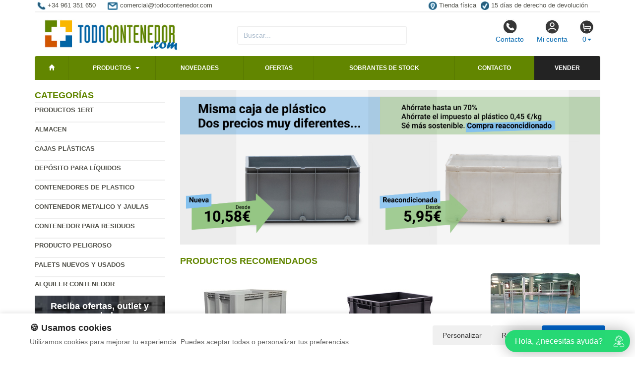

--- FILE ---
content_type: text/html; charset=UTF-8
request_url: https://www.todocontenedor.com/productos/caja-plastica-norma-europa-cerrada-30-x-40-x-165-cm.html
body_size: 9238
content:
<!DOCTYPE html>
<html lang="es">
<head>
    <title>- Caja y contenedor de</title>
    <meta name="keywords" content=", cubos basura, jaulas metalicas, plastico, residuos, cubo, bidones, cajas , ofertas, descuentos, venta, sobrantes stock">
    <meta name="description" content=" - Contenedores y cajas baratos, jaulas, cubetos, maritimo, palets  usados y nuevos, fabricados en plástico y metal.">
    <meta charset="utf-8">
    <meta http-equiv="X-UA-Compatible" content="IE=edge">
    <meta name="viewport" content="width=device-width, initial-scale=1">
        <!-- Google Tag Manager -->
<script>(function(w,d,s,l,i){w[l]=w[l]||[];w[l].push({'gtm.start':
new Date().getTime(),event:'gtm.js'});var f=d.getElementsByTagName(s)[0],
j=d.createElement(s),dl=l!='dataLayer'?'&l='+l:'';j.async=true;j.src=
'https://www.googletagmanager.com/gtm.js?id='+i+dl;f.parentNode.insertBefore(j,f);
})(window,document,'script','dataLayer','GTM-TK738FMP');</script>
<!-- End Google Tag Manager -->

<script>
  const dfLayerOptions = {
    installationId: '6f8d83b7-4f52-4462-a4b6-f430a5e7e106',
    zone: 'eu1'
  };

  (function (l, a, y, e, r, s) {
    r = l.createElement(a); r.onload = e; r.async = 1; r.src = y;
    s = l.getElementsByTagName(a)[0]; s.parentNode.insertBefore(r, s);
  })(document, 'script', 'https://cdn.doofinder.com/livelayer/1/js/loader.min.js', function () {
    doofinderLoader.load(dfLayerOptions);
  });
</script>
        <meta name="google-site-verification" content="-rMg987BUJpzJUuA7oqUuyeyRx2Ah0RwYkNJku79wA8" />
    <link rel="shortcut icon" href="/favicon.png" type="image/x-icon">
    <link rel="icon" href="/favicon.png" type="image/x-icon">
    <link href="/css/bootstrap.css" rel="stylesheet">
    <script src="//icommers.s3.eu-south-2.amazonaws.com/js/jquery2.1.3/jquery.js" type="text/javascript"></script>
</head>
<body>
<div class="container">

    
            <ul class="topvar">
    <li>
        <a href="/contacto.html">
            <img src="/images/telefono.png" alt="+34 961 351 650">
            <span>+34 961 351 650</span>
        </a>
    </li>
    <li>
        <a href="mailto:comercial@todocontenedor.com">
            <img src="/images/sobre.png" alt="Email comercial@todocontenedor.com">
            <span>comercial@todocontenedor.com</span>
        </a>
    </li>
    <li class="break"></li>
    <li>
        <a href="https://goo.gl/maps/pcvwoVMpHJJs6xTSA" target="_blank">
            <img src="/images/locator.png" alt="Tienda física">
            <span>Tienda física</span>
        </a>
    </li>
    <li>
        <a href="/cambios-y-devoluciones.html">
            <img src="/images/check.png" alt="15 días de derecho de devolución">
            <span>15 días de derecho de devolución</span>
        </a>
    </li>
</ul>
    
            <div class="row">

	<div class="col-md-4">
		<a href="/" title="todocontenedor.com">
			<img src="/images/logo.png" alt="todocontenedor.com" class="img-logo" />
			<img src="/images/logo-sm.png" alt="todocontenedor.com" class="img-logo-sm" />
		</a>
	</div>

	<div class="col-md-4">
		<div class="seatch-box">
			<input type="text" name="str" class="form-control" placeholder="Buscar...">
            <script src="https://eu1-config.doofinder.com/2.x/6dc2d2bb-828d-44f0-b771-884625546412.js" async></script>
		</div>
	</div>
	<div class="col-md-4">
		<ul class="color-buttons">
			<li><a href="/contacto.html"><img src="/images/color-phone.png">Contacto</a></li>
			<li><a href="/mi_cuenta.html"><img src="/images/color-user.png">Mi cuenta</a></li>
			<li>
				<a href="#" data-toggle="dropdown" aria-expanded="false" class="dropdown-toggle">
					<img src="/images/color-cart.png">
					<span class="productos_en_pedido">0</span><span class="caret"></span>
				</a>
				<div class="dropdown-menu text-center cesta" role="menu">
					Usted tiene <span class="productos_en_pedido">0</span>
					<span class="txtp"></span> en su cesta de compras<br><br>
					<a href="/pedido.html" class="btn btn-default">Ver pedido</a>
				</div>
			</li>
		</ul>
	</div>
</div>
<script defer src="https://widget.tochat.be/bundle.js?key=9591ebae-9027-410d-8b02-7be2aa66eef6"></script>
<div id="fb-root"></div>

<div class="wsmenucontainer clearfix">
  <div id="overlapblackbg"></div>
  <div class="wsmobileheader clearfix">
    <a id="wsnavtoggle" class="animated-arrow"><span></span></a>
  </div>
  <div class="header">
    <nav class="wsmenu pm_buttoncolor green-grdt clearfix">
      <ul class="mobile-sub wsmenu-list">
        <li><a href="/"><span class="glyphicon glyphicon-home"></span></a></li>
        <li>
          <a href="#">Productos <span class="arrow"></span></a>
          <ul class="wsmenu-submenu">
                                    <li>
              <a href="/productos/productos-1ert.html">Productos 1ERT</a>
              
            </li>
                                                <li>
              <a href="/productos/almacen.html">Almacen</a>
              <ul class="wsmenu-submenu-sub"><li><a href="/productos/escaleras-y-andamios.html" >Escaleras y andamios</a></li><li><a href="/productos/estanterias-en-kit.html" >Estanterias en kit</a></li><li><a href="/productos/taquillas-y-bancos.html" >Taquillas y bancos </a></li><li><a href="/productos/carretillas-manuales.html" >Carretillas manuales</a></li><li><a href="/productos/apiladores-y-traspaletas.html" >Apiladores y traspaletas</a></li><li><a href="/productos/carrertillas-sube-escaleras-electricas.html" >Carrertillas sube escaleras eléctricas </a></li></ul>
            </li>
                                                <li>
              <a href="/productos/cajas-plasticas.html">Cajas plásticas</a>
              <ul class="wsmenu-submenu-sub"><li><a href="/productos/cajas-de-plastico-usadas.html" >Cajas de plástico Usadas</a></li><li><a href="/productos/cajas-plegables.html" >Cajas Plegables</a></li><li><a href="/productos/cajas-tellus.html" >Cajas Tellus</a></li><li><a href="/productos/cajas-integra.html" >Cajas Integra</a></li><li><a href="/productos/cajas-euro.html" >Cajas Euro</a></li><li><a href="/productos/cajas-agricolas.html" >Cajas agricolas</a></li><li><a href="/productos/cajas-para-pesca.html" >Cajas para pesca</a></li><li><a href="/productos/cajas-para-alimentacion.html" >Cajas para alimentación</a></li><li><a href="/productos/cajas-para-piezas.html" >Cajas para piezas</a></li><li><a href="/productos/cajas-para-industria.html" >Cajas para industria</a></li><li><a href="/productos/carros-para-cajas.html" >Carros para cajas</a></li><li><a href="/productos/cajas-almacenaje.html" >Cajas Almacenaje</a></li><li><a href="/productos/sobrantes-de-stock-cajas.html" >Sobrantes de stock cajas</a></li></ul>
            </li>
                                                <li>
              <a href="/productos/deposito-para-liquidos.html">Depósito para líquidos</a>
              <ul class="wsmenu-submenu-sub"><li><a href="/productos/depositos-para-agua-lluvia.html" >Depósitos para agua lluvia</a></li><li><a href="/productos/contenedor-plegable-para-granel-ibc.html" >Contenedor plegable para granel IBC</a></li><li><a href="/productos/depositos-600-y-1000-litros.html" >Depositos 600 y 1000 Litros</a></li><li><a href="/productos/bombonas.html" >Bidones</a></li><li><a href="/productos/peligroso.html" >Peligroso</a></li><li><a href="/productos/no-peligroso.html" >No peligroso</a></li><li><a href="/productos/fosa-septica.html" >Fosa septica</a></li><li><a href="/productos/accesorio-para-barriles.html" >Accesorio para barriles</a></li></ul>
            </li>
                                                <li>
              <a href="/productos/contenedores-de-plastico.html">Contenedores de plastico</a>
              <ul class="wsmenu-submenu-sub"><li><a href="/productos/contenedor-big-box.html" >Contenedor Big box</a></li><li><a href="/productos/contenedor-plegables.html" >Contenedor plegables</a></li><li><a href="/productos/contenedor-isotermico.html" >Contenedor isotermico</a></li><li><a href="/productos/contenedor-usado.html" >Contenedor usado</a></li><li><a href="/productos/sobrantes-de-stock-contenedor.html" >Sobrantes de stock contenedor</a></li></ul>
            </li>
                                                <li>
              <a href="/productos/contenedor-metalico-y-jaulas.html">Contenedor metalico y jaulas</a>
              <ul class="wsmenu-submenu-sub"><li><a href="/productos/porta-big-bag.html" >Porta big bag</a></li><li><a href="/productos/contenedores-con-ruedas.html" >Contenedores con ruedas</a></li><li><a href="/productos/sector-construccion.html" >Sector construccion</a></li><li><a href="/productos/carro-para-industria.html" >Carro para industria</a></li><li><a href="/productos/cestas-chapa.html" >Cestas chapa</a></li><li><a href="/productos/jaulas-de-metal.html" >Jaulas de metal</a></li><li><a href="/productos/contenedor-maritimos.html" >Contenedor maritimos</a></li><li><a href="/productos/ruedas.html" >Ruedas</a></li><li><a href="/productos/contenedor-en-metal-usado.html" >Contenedor en metal usado</a></li></ul>
            </li>
                                                <li>
              <a href="/productos/contenedor-para-residuos.html">Contenedor para residuos</a>
              <ul class="wsmenu-submenu-sub"><li><a href="/productos/contenedores-para-pilas.html" >Contenedores para pilas</a></li><li><a href="/productos/basculantes.html" >Basculantes</a></li><li><a href="/productos/ecoparque.html" >Ecoparque</a></li><li><a href="/productos/selectivos-y-urbanos.html" >Selectivos y urbanos</a></li><li><a href="/productos/papelera.html" >Papelera</a></li><li><a href="/productos/papeleras-de-exterior.html" >Papeleras de  exterior</a></li><li><a href="/productos/domesticos.html" >Domesticos</a></li><li><a href="/productos/recipiente-aceite.html" >Recipiente aceite</a></li><li><a href="/productos/contenedor-basura.html" >Contenedor basura</a></li><li><a href="/productos/compostaje.html" >Compostaje</a></li></ul>
            </li>
                                                <li>
              <a href="/productos/producto-peligroso.html">Producto peligroso</a>
              <ul class="wsmenu-submenu-sub"><li><a href="/productos/absorbentes.html" >Absorbentes</a></li><li><a href="/productos/cubeto-de-metal.html" >Cubeto de metal</a></li><li><a href="/productos/cubos-de-retencion-polietileno.html" >Cubos de retencion polietileno</a></li><li><a href="/productos/almacenaje.html" >Almacenaje</a></li><li><a href="/productos/grifos.html" >Grifos</a></li><li><a href="/productos/toxico.html" >Recipientes para tóxico y peligrosos</a></li><li><a href="/productos/almacenaje-botella-de-gas.html" >Almacenaje botella de gas</a></li></ul>
            </li>
                                                <li>
              <a href="/productos/palets-nuevos-y-usados.html">Palets nuevos y usados</a>
              <ul class="wsmenu-submenu-sub"><li><a href="/productos/palet-de-plastico.html" >Palet de plastico</a></li><li><a href="/productos/palet-metalico.html" >Palet metalico</a></li><li><a href="/productos/palet-usado.html" >Palet usado</a></li><li><a href="/productos/palet-plastico-usado.html" >Palet plastico usado</a></li><li><a href="/productos/collares-de-madera-plegables-para-palets.html" >Collares de madera plegables para palets</a></li></ul>
            </li>
                                                <li>
              <a href="/productos/alquiler-contenedor.html">Alquiler contenedor</a>
              
            </li>
                                    <li class="divider"></li>
            <li><a href="/mapa_web.html">Todas las categorías</a></li>
          </ul>
        </li>
        <li><a href="/novedades.html" title="Novedades">Novedades</a></li>
        <li><a href="/ofertas.html" title="Ofertas">Ofertas</a></li>
        <li><a href="/outlet.html" title="Outlet">Sobrantes de stock</a>
        <li><a href="/contacto.html" title="Contacto">Contacto</a></li>
        <li><a href="/valoracion-y-recogida.html" style="background:#232323 !important;" title="Vender sobrantes de stock">Vender</a></li>
      </ul>
    </nav>
  </div>
</div>
    
    <div class="row">
        <div class="col-sm-3 sidebar">

            
            <h4>Categorías</h4>
            <ul class="menu-lateral">
  <li>
      <a href="/productos/productos-1ert.html">Productos 1ERT</a>
      </li>
  <li>
      <a href="/productos/almacen.html">Almacen</a>
      </li>
  <li>
      <a href="/productos/cajas-plasticas.html">Cajas plásticas</a>
      </li>
  <li>
      <a href="/productos/deposito-para-liquidos.html">Depósito para líquidos</a>
      </li>
  <li>
      <a href="/productos/contenedores-de-plastico.html">Contenedores de plastico</a>
      </li>
  <li>
      <a href="/productos/contenedor-metalico-y-jaulas.html">Contenedor metalico y jaulas</a>
      </li>
  <li>
      <a href="/productos/contenedor-para-residuos.html">Contenedor para residuos</a>
      </li>
  <li>
      <a href="/productos/producto-peligroso.html">Producto peligroso</a>
      </li>
  <li>
      <a href="/productos/palets-nuevos-y-usados.html">Palets nuevos y usados</a>
      </li>
  <li>
      <a href="/productos/alquiler-contenedor.html">Alquiler contenedor</a>
      </li>
</ul>            <script type="text/javascript">
    function enviar_alerta() {
        const $emailAlerta = $('#email_alerta');
        const $mensaje = $('#mensaje_alertas');
        const email = $emailAlerta.val().trim();

        $mensaje.html('');
        $emailAlerta.css('border-color', '#CCC');

        if (!email) {
            mostrarError($emailAlerta, $mensaje, `Por favor ingrese su email`);
            return false;
        }

        const emailRegex = /^[^\s@]+@[^\s@]+\.[^\s@]+$/;
        if (!emailRegex.test(email)) {
            // Con backticks (`) no hay problema con apóstrofes
            mostrarError($emailAlerta, $mensaje, `El email ingresado no es correcto`);
            return false;
        }

        $mensaje.css('color', '#666').html(`Procesando...`);

        $.post("/ajax.action.php", {
            type: "save_email_newsletter",
            email: email
        })
        .done(function(d) {
            if (d == 1 || d == '1') {
                $mensaje.css('color', '#0A2').html(`Su registro se ha realizado correctamente`);
            } else {
                $mensaje.css('color', '#F00').html(`Su email ya se encuentra registrado`);
            }
        })
        .fail(function() {
            $mensaje.css('color', '#F00').html(`Error de conexión. Intente nuevamente.`);
        });

        return true;
    }
    function mostrarError($input, $mensaje, texto) {
        $input.css('border-color', '#F00').focus();
        $mensaje.css('color', '#F00').html(texto);
    }
    function open_privacidad(){ window.open("/index.php?seccion=privacidad&frame=0","","width=675,height=650,top=10,left=210,scrollbars=yes");}
</script>
<div class="box-alertas">
  <h4>Reciba ofertas, outlet y novedades</h4>
  <div id="mensaje_alertas"></div>
  <div class="row">
    <div class="col-lg-12">
      <div class="input-group">
        <input type="text" name="email_alerta" id="email_alerta" class="form-control" placeholder="Email...">
        <span class="input-group-btn"><input type="button" value="Enviar" class="btn btn-primary" onclick="javascript:enviar_alerta()"></span>
      </div>
    </div>
  </div>
  <div><a href="javascript:open_privacidad()" style="font-size:10px">Consulte la política de privacidad</a></div>
</div>            <div class="nube-box">
                <h4 class="lmv_title">Los más visitados</h4>
                <div class="terms"><div class="nube-term"><a href="/productos/contenedores-de-plastico.html" class="n12">Contenedores de plastico</a></div><div class="nube-term"><a href="/productos/contenedor-para-residuos.html" class="n12">Contenedor para residuos</a></div><div class="nube-term"><a href="/productos/cajas-plasticas.html" class="n12">Cajas plásticas</a></div><div class="nube-term"><a href="/productos/deposito-para-liquidos.html" class="n12">Depósito para líquidos</a></div><div class="nube-term"><a href="/productos/depositos-600-y-1000-litros.html" class="n12">Depositos 600 y 1000 Litros</a></div><div class="nube-term"><a href="/productos/contenedor-metalico-y-jaulas.html" class="n12">Contenedor metalico y jaulas</a></div></div>
            </div>
            <ul class="check-confianza">
    <li><a href="/preguntas-frecuentes/cuales-son-las-formas-de-pago.html">Compra segura</a></li>
    <li><a href="/preguntas-frecuentes/que-plazos-de-devolucion-tengo.html">Garantía de devolución</a></li>
    <li><a href="/preguntas-frecuentes/cuanndo-llegarmi-pedido.html">Entrega inmediata</a></li>
    <li><a href="/preguntas-frecuentes/que-garantia-tienen-los-productos.html">Productos 100% garantizados</a></li>
</ul>            <a href="/preguntas_frecuentes/cuales-son-las-formas-de-pago.html"><img src="https://clientespremium.com/images/3dsecure.gif" alt="Aceptamos paypal y tarjetas de crédito"></a>
<table class="tbl-confianza">
  <tr>
    <td><a href="/preguntas_frecuentes/que-plazos-de-devoluci%C3%B3n-tengo.html"><img src="/images/bannerfaq1.png" alt="Si no queda satisfecho le devolveremos su dinero"></a></td>
    <td><a href="/preguntas_frecuentes/cuanndo-llegarmi-pedido.html"><img src="/images/bannerfaq2.png" alt="Entrega"></a></td>
  </tr>
  <tr>
    <td><a href="/preguntas_frecuentes/cuales-son-las-formas-de-pago.html"><img src="/images/bannerfaq3.png" alt="Compra segura"></a></td>
    <td><a href="/preguntas_frecuentes/que-garantia-tienen-los-productos.html"><img src="/images/bannerfaq4.png" alt="Productos 100% garantizados"></a></td>
  </tr>
</table>
<div style="margin-top:4px"><a href="https://todocontenedor.com/novedades/Reparacion-de-contenedores-de-plastico.html" title="Nuevo servicio de reparación de contenedores de plástico" target="_blank"><img src="/banners_lateral/64.jpg" alt="Nuevo servicio de reparación de contenedores de plástico" title="Nuevo servicio de reparación de contenedores de plástico"></a></div>

<div style="margin-top:4px"><a href="https://www.paletsplastico.es/" title="paletsplastico" target="_blank"><img src="/banners_lateral/67.jpg" alt="paletsplastico" title="paletsplastico"></a></div>

            <br>
        </div>
        <div class="col-sm-9">

            <br>

            <div class="cat-description">
                                                                <div class="publicidad-central"><a href="https://www.todocontenedor.com/sr/cajas-de-plastico-usadas/" title="Cajas usadas Vs Nuevas">                                        <img src="http://cdnpremium.s3.amazonaws.com/banners/16.jpg" alt="Cajas usadas Vs Nuevas" title="Cajas usadas Vs Nuevas" class="img-responsive">
                                        </a>                </div>
                                                            </div>

                                                <div class="products-block">
                                                <br>
                <h3 class="category-name">Productos Recomendados</h3>
                <ul class="row lista-productos">                    <li class="col-lg-4 col-sm-6 col-md-6 col-xs-12"><div class="item">
  <div>
    <a href="/producto/Contenedor_Big_Box_4_Pies_Cerrado_100_x_120_x_76_cm/"><img src="https://icommers.s3.eu-south-2.amazonaws.com/i/157555165997721S180" alt="Contenedor Big Box 4 Pies Cerrado 100 x 120 x 76 cm" title="Contenedor Big Box 4 Pies Cerrado 100 x 120 x 76 cm" class="img-producto img-rounded" /></a>
  </div>
  <p><a href="/producto/Contenedor_Big_Box_4_Pies_Cerrado_100_x_120_x_76_cm/" class="lnk-producto" title="Contenedor Big Box 4 Pies Cerrado 100 x 120 x 76 cm">Contenedor Big Box 4 Pies Cerrado 100 x 120 x 76 cm</a></p>

  <ul class="etiquetas-producto">
      </ul>

  <ul class="product-pricebox">
    <li>
              <span class="a_partir_de">Precio anterior 145.08 &euro;</span>        <div>A partir de: <strong>137.83 &euro;</strong></div>
        <small>IVA incluido</small>
          </li>
        <li class="discount-box">-5%</li>
        <li>
                      <button class="btn btn-primary" id="add_717498" onclick="getVariantes('717498','iva_incluido')"><span class="glyphicon glyphicon-shopping-cart"></span> Comprar</button>
                <img src="/images/wait.gif" id="wait_717498" style="display:none" alt="Cargando" /><div id="variante_717498"></div>
          </li>
  </ul>
</div>                    </li>
                                        <li class="col-lg-4 col-sm-6 col-md-6 col-xs-12"><div class="item">
  <div>
    <a href="/producto/Caja_Pl%C3%A1stica_S%C3%B3lida_Eurobox_30_x_40_x_23%2C5_cm_SPK_4322/"><img src="https://icommers.s3.eu-south-2.amazonaws.com/i/163550267751795S180" alt="Caja Plástica Sólida Eurobox 30 x 40 x 23,5 cm SPK 4322" title="Caja Plástica Sólida Eurobox 30 x 40 x 23,5 cm SPK 4322" class="img-producto img-rounded" /></a>
  </div>
  <p><a href="/producto/Caja_Pl%C3%A1stica_S%C3%B3lida_Eurobox_30_x_40_x_23%2C5_cm_SPK_4322/" class="lnk-producto" title="Caja Plástica Sólida Eurobox 30 x 40 x 23,5 cm SPK 4322">Caja Plástica Sólida Eurobox 30 x 40 x 23,5 cm SPK 4322</a></p>

  <ul class="etiquetas-producto">
      </ul>

  <ul class="product-pricebox">
    <li>
              <br>        <div>A partir de: <strong>9.99 &euro;</strong></div>
        <small>IVA incluido</small>
          </li>
        <li>
                      <button class="btn btn-primary" id="add_666606" onclick="getVariantes('666606','iva_incluido')"><span class="glyphicon glyphicon-shopping-cart"></span> Comprar</button>
                <img src="/images/wait.gif" id="wait_666606" style="display:none" alt="Cargando" /><div id="variante_666606"></div>
          </li>
  </ul>
</div>                    </li>
                                        <li class="col-lg-4 col-sm-6 col-md-6 col-xs-12"><div class="item">
  <div>
    <a href="/producto/Jaula_Apilable_B2_Usada_Galvanizada_Sobre_Palet_120_x_120_x_150_cm/"><img src="https://icommers.s3.eu-south-2.amazonaws.com/i/164621479172613S180" alt="Jaula Apilable B2 Usada Galvanizada Sobre Palet 120 x 120 x 150 cm" title="Jaula Apilable B2 Usada Galvanizada Sobre Palet 120 x 120 x 150 cm" class="img-producto img-rounded" /></a>
  </div>
  <p><a href="/producto/Jaula_Apilable_B2_Usada_Galvanizada_Sobre_Palet_120_x_120_x_150_cm/" class="lnk-producto" title="Jaula Apilable B2 Usada Galvanizada Sobre Palet 120 x 120 x 150 cm">Jaula Apilable B2 Usada Galvanizada Sobre Palet 120 x 120 x 150 cm</a></p>

  <ul class="etiquetas-producto">
      </ul>

  <ul class="product-pricebox">
    <li>
              <span class="a_partir_de">Precio anterior 834.90 &euro;</span>        <div>A partir de: <strong>108.54 &euro;</strong></div>
        <small>IVA incluido</small>
          </li>
        <li class="discount-box">-87%</li>
        <li>
                      <button class="btn btn-primary" id="add_737267" onclick="getVariantes('737267','iva_incluido')"><span class="glyphicon glyphicon-shopping-cart"></span> Comprar</button>
                <img src="/images/wait.gif" id="wait_737267" style="display:none" alt="Cargando" /><div id="variante_737267"></div>
          </li>
  </ul>
</div>                    </li>
                                        <li class="col-lg-4 col-sm-6 col-md-6 col-xs-12"><div class="item">
  <div>
    <a href="/producto/Cubeto_de_Retenci%C3%B3n_en_PE_para_1_Bid%C3%B3n_68_x_68_x_15_cm_/"><img src="https://icommers.s3.eu-south-2.amazonaws.com/i/174954143733059S180" alt="Cubeto de Retención en PE para 1 Bidón 68 x 68 x 15 cm " title="Cubeto de Retención en PE para 1 Bidón 68 x 68 x 15 cm " class="img-producto img-rounded" /></a>
  </div>
  <p><a href="/producto/Cubeto_de_Retenci%C3%B3n_en_PE_para_1_Bid%C3%B3n_68_x_68_x_15_cm_/" class="lnk-producto" title="Cubeto de Retención en PE para 1 Bidón 68 x 68 x 15 cm ">Cubeto de Retención en PE para 1 Bidón 68 x 68 x 15 cm </a></p>

  <ul class="etiquetas-producto">
      <li><img src="/images/MejorPrecio.png" alt="Mejor precio"></li>
    </ul>

  <ul class="product-pricebox">
    <li>
              <span class="a_partir_de">Precio anterior 135.52 &euro;</span>        <div>A partir de: <strong>90.80 &euro;</strong></div>
        <small>IVA incluido</small>
          </li>
        <li class="discount-box">-33%</li>
        <li>
                      <button class="btn btn-primary" id="add_752545" onclick="getVariantes('752545','iva_incluido')"><span class="glyphicon glyphicon-shopping-cart"></span> Comprar</button>
                <img src="/images/wait.gif" id="wait_752545" style="display:none" alt="Cargando" /><div id="variante_752545"></div>
          </li>
  </ul>
</div>                    </li>
                                        <li class="col-lg-4 col-sm-6 col-md-6 col-xs-12"><div class="item">
  <div>
    <a href="/producto/Jaula_Usada_Apilable_B2_de_Metal_Sobre_Palet_120_x_120_x_165_cm/"><img src="https://icommers.s3.eu-south-2.amazonaws.com/i/164621497536969S180" alt="Jaula Usada Apilable B2 de Metal Sobre Palet 120 x 120 x 165 cm" title="Jaula Usada Apilable B2 de Metal Sobre Palet 120 x 120 x 165 cm" class="img-producto img-rounded" /></a>
  </div>
  <p><a href="/producto/Jaula_Usada_Apilable_B2_de_Metal_Sobre_Palet_120_x_120_x_165_cm/" class="lnk-producto" title="Jaula Usada Apilable B2 de Metal Sobre Palet 120 x 120 x 165 cm">Jaula Usada Apilable B2 de Metal Sobre Palet 120 x 120 x 165 cm</a></p>

  <ul class="etiquetas-producto">
      </ul>

  <ul class="product-pricebox">
    <li>
              <span class="a_partir_de">Precio anterior 592.90 &euro;</span>        <div>A partir de: <strong>118.58 &euro;</strong></div>
        <small>IVA incluido</small>
          </li>
        <li class="discount-box">-80%</li>
        <li>
                      <button class="btn btn-primary" id="add_737268" onclick="getVariantes('737268','iva_incluido')"><span class="glyphicon glyphicon-shopping-cart"></span> Comprar</button>
                <img src="/images/wait.gif" id="wait_737268" style="display:none" alt="Cargando" /><div id="variante_737268"></div>
          </li>
  </ul>
</div>                    </li>
                                        <li class="col-lg-4 col-sm-6 col-md-6 col-xs-12"><div class="item">
  <div>
    <a href="/producto/Bidones_Cierre_Fleje_220_Litros/"><img src="https://icommers.s3.eu-south-2.amazonaws.com/i/164923174688608S180" alt="Bidones Cierre Fleje  220 Litros" title="Bidones Cierre Fleje  220 Litros" class="img-producto img-rounded" /></a>
  </div>
  <p><a href="/producto/Bidones_Cierre_Fleje_220_Litros/" class="lnk-producto" title="Bidones Cierre Fleje  220 Litros">Bidones Cierre Fleje  220 Litros</a></p>

  <ul class="etiquetas-producto">
      </ul>

  <ul class="product-pricebox">
    <li>
              <br>        <div>A partir de: <strong>57.28 &euro;</strong></div>
        <small>IVA incluido</small>
          </li>
        <li>
                      <button class="btn btn-primary" id="add_115278" onclick="getVariantes('115278','iva_incluido')"><span class="glyphicon glyphicon-shopping-cart"></span> Comprar</button>
                <img src="/images/wait.gif" id="wait_115278" style="display:none" alt="Cargando" /><div id="variante_115278"></div>
          </li>
  </ul>
</div>                    </li>
                                        <li class="col-lg-4 col-sm-6 col-md-6 col-xs-12"><div class="item">
  <div>
    <a href="/producto/Contenedor_de_Basura_2_Ruedas_240_litros/"><img src="https://icommers.s3.eu-south-2.amazonaws.com/i/154029093198679S180" alt="Contenedor de Basura 2 Ruedas 240 litros" title="Contenedor de Basura 2 Ruedas 240 litros" class="img-producto img-rounded" /></a>
  </div>
  <p><a href="/producto/Contenedor_de_Basura_2_Ruedas_240_litros/" class="lnk-producto" title="Contenedor de Basura 2 Ruedas 240 litros">Contenedor de Basura 2 Ruedas 240 litros</a></p>

  <ul class="etiquetas-producto">
      </ul>

  <ul class="product-pricebox">
    <li>
              <br>        <div>A partir de: <strong>83.76 &euro;</strong></div>
        <small>IVA incluido</small>
          </li>
        <li>
                      <button class="btn btn-primary" id="add_694509" onclick="getVariantes('694509','iva_incluido')"><span class="glyphicon glyphicon-shopping-cart"></span> Comprar</button>
                <img src="/images/wait.gif" id="wait_694509" style="display:none" alt="Cargando" /><div id="variante_694509"></div>
          </li>
  </ul>
</div>                    </li>
                                        <li class="col-lg-4 col-sm-6 col-md-6 col-xs-12"><div class="item">
  <div>
    <a href="/producto/Contenedor_de_Basura_Carga_Trasera_770_litros/"><img src="https://icommers.s3.eu-south-2.amazonaws.com/i/149147134119479S180" alt="Contenedor de Basura Carga Trasera 770 litros" title="Contenedor de Basura Carga Trasera 770 litros" class="img-producto img-rounded" /></a>
  </div>
  <p><a href="/producto/Contenedor_de_Basura_Carga_Trasera_770_litros/" class="lnk-producto" title="Contenedor de Basura Carga Trasera 770 litros">Contenedor de Basura Carga Trasera 770 litros</a></p>

  <ul class="etiquetas-producto">
      </ul>

  <ul class="product-pricebox">
    <li>
              <span class="a_partir_de">Precio anterior 326.70 &euro;</span>        <div>A partir de: <strong>294.03 &euro;</strong></div>
        <small>IVA incluido</small>
          </li>
        <li class="discount-box">-10%</li>
        <li>
                      <button class="btn btn-primary" id="add_657603" onclick="getVariantes('657603','iva_incluido')"><span class="glyphicon glyphicon-shopping-cart"></span> Comprar</button>
                <img src="/images/wait.gif" id="wait_657603" style="display:none" alt="Cargando" /><div id="variante_657603"></div>
          </li>
  </ul>
</div>                    </li>
                                        <li class="col-lg-4 col-sm-6 col-md-6 col-xs-12"><div class="item">
  <div>
    <a href="/producto/Cubeto_Retenedor_para_2_Bidones_70_x_130_x_45_cm_/"><img src="https://icommers.s3.eu-south-2.amazonaws.com/i/174954090767375S180" alt="Cubeto Retenedor para 2 Bidones 70 x 130 x 45 cm " title="Cubeto Retenedor para 2 Bidones 70 x 130 x 45 cm " class="img-producto img-rounded" /></a>
  </div>
  <p><a href="/producto/Cubeto_Retenedor_para_2_Bidones_70_x_130_x_45_cm_/" class="lnk-producto" title="Cubeto Retenedor para 2 Bidones 70 x 130 x 45 cm ">Cubeto Retenedor para 2 Bidones 70 x 130 x 45 cm </a></p>

  <ul class="etiquetas-producto">
      </ul>

  <ul class="product-pricebox">
    <li>
              <span class="a_partir_de">Precio anterior 309.66 &euro;</span>        <div>A partir de: <strong>291.08 &euro;</strong></div>
        <small>IVA incluido</small>
          </li>
        <li class="discount-box">-6%</li>
        <li>
                      <button class="btn btn-primary" id="add_752542" onclick="getVariantes('752542','iva_incluido')"><span class="glyphicon glyphicon-shopping-cart"></span> Comprar</button>
                <img src="/images/wait.gif" id="wait_752542" style="display:none" alt="Cargando" /><div id="variante_752542"></div>
          </li>
  </ul>
</div>                    </li>
                                    </ul>
                                
                                                <h3 class="category-name">Ofertas</h3>
                <ul class="row lista-productos">                    <li class="col-lg-4 col-sm-6 col-md-6 col-xs-12"><div class="item">
  <div>
    <a href="/producto/Semi_Palet_Pl%C3%A1stico_Encajable_Ultraligero_con_6_Pies_Ref.PG220_/"><img src="https://icommers.s3.eu-south-2.amazonaws.com/i/172976929136843S180" alt="Semi Palet Plástico Encajable Ultraligero con 6 Pies Ref.PG220      " title="Semi Palet Plástico Encajable Ultraligero con 6 Pies Ref.PG220      " class="img-producto img-rounded" /></a>
  </div>
  <p><a href="/producto/Semi_Palet_Pl%C3%A1stico_Encajable_Ultraligero_con_6_Pies_Ref.PG220_/" class="lnk-producto" title="Semi Palet Plástico Encajable Ultraligero con 6 Pies Ref.PG220      ">Semi Palet Plástico Encajable Ultraligero con 6 Pies Ref.PG220      </a></p>

  <ul class="etiquetas-producto">
      <li><img src="/images/MejorPrecio.png" alt="Mejor precio"></li>
    </ul>

  <ul class="product-pricebox">
    <li>
              <span class="a_partir_de">Precio anterior 9.08 &euro;</span>        <div>A partir de: <strong>7.99 &euro;</strong></div>
        <small>IVA incluido</small>
          </li>
        <li class="discount-box">-12%</li>
        <li>
                      <button class="btn btn-primary" id="add_740501" onclick="getVariantes('740501','iva_incluido')"><span class="glyphicon glyphicon-shopping-cart"></span> Comprar</button>
                <img src="/images/wait.gif" id="wait_740501" style="display:none" alt="Cargando" /><div id="variante_740501"></div>
          </li>
  </ul>
</div>                    </li>
                                        <li class="col-lg-4 col-sm-6 col-md-6 col-xs-12"><div class="item">
  <div>
    <a href="/producto/Cuarto_de_Palet_Encajable_Ligero_4_Pies_40_x_60_x_13.5_cm_/"><img src="https://icommers.s3.eu-south-2.amazonaws.com/i/17612086565045S180" alt="Cuarto de Palet Encajable Ligero 4 Pies 40 x 60 x 13.5 cm " title="Cuarto de Palet Encajable Ligero 4 Pies 40 x 60 x 13.5 cm " class="img-producto img-rounded" /></a>
  </div>
  <p><a href="/producto/Cuarto_de_Palet_Encajable_Ligero_4_Pies_40_x_60_x_13.5_cm_/" class="lnk-producto" title="Cuarto de Palet Encajable Ligero 4 Pies 40 x 60 x 13.5 cm ">Cuarto de Palet Encajable Ligero 4 Pies 40 x 60 x 13.5 cm </a></p>

  <ul class="etiquetas-producto">
      <li><img src="/images/MejorPrecio.png" alt="Mejor precio"></li>
    </ul>

  <ul class="product-pricebox">
    <li>
              <span class="a_partir_de">Precio anterior 9.51 &euro;</span>        <div>A partir de: <strong>7.80 &euro;</strong></div>
        <small>IVA incluido</small>
          </li>
        <li class="discount-box">-18%</li>
        <li>
                      <button class="btn btn-primary" id="add_751828" onclick="getVariantes('751828','iva_incluido')"><span class="glyphicon glyphicon-shopping-cart"></span> Comprar</button>
                <img src="/images/wait.gif" id="wait_751828" style="display:none" alt="Cargando" /><div id="variante_751828"></div>
          </li>
  </ul>
</div>                    </li>
                                        <li class="col-lg-4 col-sm-6 col-md-6 col-xs-12"><div class="item">
  <div>
    <a href="/producto/Contenedor_de_Basura_Verde_120_litros_con_Pedal_Met%C3%A1lico/"><img src="https://icommers.s3.eu-south-2.amazonaws.com/i/176901506523902S180" alt="Contenedor de Basura Verde 120 litros con Pedal Metálico" title="Contenedor de Basura Verde 120 litros con Pedal Metálico" class="img-producto img-rounded" /></a>
  </div>
  <p><a href="/producto/Contenedor_de_Basura_Verde_120_litros_con_Pedal_Met%C3%A1lico/" class="lnk-producto" title="Contenedor de Basura Verde 120 litros con Pedal Metálico">Contenedor de Basura Verde 120 litros con Pedal Metálico</a></p>

  <ul class="etiquetas-producto">
      </ul>

  <ul class="product-pricebox">
    <li>
              <span class="a_partir_de">Precio anterior 96.80 &euro;</span>        <div>A partir de: <strong>68.73 &euro;</strong></div>
        <small>IVA incluido</small>
          </li>
        <li class="discount-box">-29%</li>
        <li>
                      <button class="btn btn-primary" id="add_755611" onclick="getVariantes('755611','iva_incluido')"><span class="glyphicon glyphicon-shopping-cart"></span> Comprar</button>
                <img src="/images/wait.gif" id="wait_755611" style="display:none" alt="Cargando" /><div id="variante_755611"></div>
          </li>
  </ul>
</div>                    </li>
                                        <li class="col-lg-4 col-sm-6 col-md-6 col-xs-12"><div class="item">
  <div>
    <a href="/producto/Lote_100_Palets_de_Pl%C3%A1stico_80x120_Usados_Rejillados_Cerrados_/"><img src="https://icommers.s3.eu-south-2.amazonaws.com/i/171558739424739S180" alt="Lote 100 Palets de Plástico 80x120 Usados Rejillados Cerrados " title="Lote 100 Palets de Plástico 80x120 Usados Rejillados Cerrados " class="img-producto img-rounded" /></a>
  </div>
  <p><a href="/producto/Lote_100_Palets_de_Pl%C3%A1stico_80x120_Usados_Rejillados_Cerrados_/" class="lnk-producto" title="Lote 100 Palets de Plástico 80x120 Usados Rejillados Cerrados ">Lote 100 Palets de Plástico 80x120 Usados Rejillados Cerrados </a></p>

  <ul class="etiquetas-producto">
      <li><img src="/images/MejorPrecio.png" alt="Mejor precio"></li>
    </ul>

  <ul class="product-pricebox">
    <li>
              <span class="a_partir_de">Precio anterior 17.06 &euro;</span>        <div>A partir de: <strong>7.17 &euro;</strong></div>
        <small>IVA incluido</small>
          </li>
        <li class="discount-box">-58%</li>
        <li>
                      <button class="btn btn-primary" id="add_750909" onclick="getVariantes('750909','iva_incluido')"><span class="glyphicon glyphicon-shopping-cart"></span> Comprar</button>
                <img src="/images/wait.gif" id="wait_750909" style="display:none" alt="Cargando" /><div id="variante_750909"></div>
          </li>
  </ul>
</div>                    </li>
                                        <li class="col-lg-4 col-sm-6 col-md-6 col-xs-12"><div class="item">
  <div>
    <a href="/producto/Lote_de_1000_Palets_Superficie_Lisa_60_x_80_cm_Usados_/"><img src="https://icommers.s3.eu-south-2.amazonaws.com/i/175379949398919S180" alt="Lote de 1000 Palets Superficie Lisa 60 x 80 cm Usados " title="Lote de 1000 Palets Superficie Lisa 60 x 80 cm Usados " class="img-producto img-rounded" /></a>
  </div>
  <p><a href="/producto/Lote_de_1000_Palets_Superficie_Lisa_60_x_80_cm_Usados_/" class="lnk-producto" title="Lote de 1000 Palets Superficie Lisa 60 x 80 cm Usados ">Lote de 1000 Palets Superficie Lisa 60 x 80 cm Usados </a></p>

  <ul class="etiquetas-producto">
      <li><img src="/images/MejorPrecio.png" alt="Mejor precio"></li>
    </ul>

  <ul class="product-pricebox">
    <li>
              <span class="a_partir_de">Precio anterior 26.09 &euro;</span>        <div>A partir de: <strong>8.35 &euro;</strong></div>
        <small>IVA incluido</small>
          </li>
        <li class="discount-box">-68%</li>
        <li>
                      <button class="btn btn-primary" id="add_754914" onclick="getVariantes('754914','iva_incluido')"><span class="glyphicon glyphicon-shopping-cart"></span> Comprar</button>
                <img src="/images/wait.gif" id="wait_754914" style="display:none" alt="Cargando" /><div id="variante_754914"></div>
          </li>
  </ul>
</div>                    </li>
                                        <li class="col-lg-4 col-sm-6 col-md-6 col-xs-12"><div class="item">
  <div>
    <a href="/producto/Lote_de_Palets_de_Pl%C3%A1stico_Encajables_40x60cm_Usados/"><img src="https://icommers.s3.eu-south-2.amazonaws.com/i/176346336278282S180" alt="Lote de Palets de Plástico Encajables 40x60cm Usados" title="Lote de Palets de Plástico Encajables 40x60cm Usados" class="img-producto img-rounded" /></a>
  </div>
  <p><a href="/producto/Lote_de_Palets_de_Pl%C3%A1stico_Encajables_40x60cm_Usados/" class="lnk-producto" title="Lote de Palets de Plástico Encajables 40x60cm Usados">Lote de Palets de Plástico Encajables 40x60cm Usados</a></p>

  <ul class="etiquetas-producto">
      <li><img src="/images/MejorPrecio.png" alt="Mejor precio"></li>
    </ul>

  <ul class="product-pricebox">
    <li>
              <span class="a_partir_de">Precio anterior 11.97 &euro;</span>        <div>A partir de: <strong>4.79 &euro;</strong></div>
        <small>IVA incluido</small>
          </li>
        <li class="discount-box">-60%</li>
        <li>
                      <button class="btn btn-primary" id="add_756386" onclick="getVariantes('756386','iva_incluido')"><span class="glyphicon glyphicon-shopping-cart"></span> Comprar</button>
                <img src="/images/wait.gif" id="wait_756386" style="display:none" alt="Cargando" /><div id="variante_756386"></div>
          </li>
  </ul>
</div>                    </li>
                                        <li class="col-lg-4 col-sm-6 col-md-6 col-xs-12"><div class="item">
  <div>
    <a href="/producto/Caja_de_Pl%C3%A1stico_Plegable_Gris_40_x_60_x_22_cm_Ref.PFV6422/"><img src="https://icommers.s3.eu-south-2.amazonaws.com/i/176103660415652S180" alt="Caja de Plástico Plegable Gris 40 x 60 x 22 cm Ref.PFV6422" title="Caja de Plástico Plegable Gris 40 x 60 x 22 cm Ref.PFV6422" class="img-producto img-rounded" /></a>
  </div>
  <p><a href="/producto/Caja_de_Pl%C3%A1stico_Plegable_Gris_40_x_60_x_22_cm_Ref.PFV6422/" class="lnk-producto" title="Caja de Plástico Plegable Gris 40 x 60 x 22 cm Ref.PFV6422">Caja de Plástico Plegable Gris 40 x 60 x 22 cm Ref.PFV6422</a></p>

  <ul class="etiquetas-producto">
      <li><img src="/images/MejorPrecio.png" alt="Mejor precio"></li>
    </ul>

  <ul class="product-pricebox">
    <li>
              <span class="a_partir_de">Precio anterior 13.53 &euro;</span>        <div>A partir de: <strong>11.50 &euro;</strong></div>
        <small>IVA incluido</small>
          </li>
        <li class="discount-box">-15%</li>
        <li>
                      <button class="btn btn-primary" id="add_734167" onclick="getVariantes('734167','iva_incluido')"><span class="glyphicon glyphicon-shopping-cart"></span> Comprar</button>
                <img src="/images/wait.gif" id="wait_734167" style="display:none" alt="Cargando" /><div id="variante_734167"></div>
          </li>
  </ul>
</div>                    </li>
                                        <li class="col-lg-4 col-sm-6 col-md-6 col-xs-12"><div class="item">
  <div>
    <a href="/producto/Lote_100_Contendores_Box_Tarpack_Plegables_Usados_80x120x120cm_/"><img src="https://icommers.s3.eu-south-2.amazonaws.com/i/176052789686618S180" alt="Lote 100 Contendores Box Tarpack Plegables Usados 80x120x120cm " title="Lote 100 Contendores Box Tarpack Plegables Usados 80x120x120cm " class="img-producto img-rounded" /></a>
  </div>
  <p><a href="/producto/Lote_100_Contendores_Box_Tarpack_Plegables_Usados_80x120x120cm_/" class="lnk-producto" title="Lote 100 Contendores Box Tarpack Plegables Usados 80x120x120cm ">Lote 100 Contendores Box Tarpack Plegables Usados 80x120x120cm </a></p>

  <ul class="etiquetas-producto">
      <li><img src="/images/MejorPrecio.png" alt="Mejor precio"></li>
    </ul>

  <ul class="product-pricebox">
    <li>
              <span class="a_partir_de">Precio anterior 145.20 &euro;</span>        <div>A partir de: <strong>84.22 &euro;</strong></div>
        <small>IVA incluido</small>
          </li>
        <li class="discount-box">-42%</li>
        <li>
                      <button class="btn btn-primary" id="add_756027" onclick="getVariantes('756027','iva_incluido')"><span class="glyphicon glyphicon-shopping-cart"></span> Comprar</button>
                <img src="/images/wait.gif" id="wait_756027" style="display:none" alt="Cargando" /><div id="variante_756027"></div>
          </li>
  </ul>
</div>                    </li>
                                        <li class="col-lg-4 col-sm-6 col-md-6 col-xs-12"><div class="item">
  <div>
    <a href="/producto/Lote_de_118_Cajas_Pl%C3%A1sticas_Plegables_Usadas_30_x_40_x_23%2C5_cm/"><img src="https://icommers.s3.eu-south-2.amazonaws.com/i/175568398851549S180" alt="Lote de 118 Cajas Plásticas Plegables Usadas 30 x 40 x 23,5 cm" title="Lote de 118 Cajas Plásticas Plegables Usadas 30 x 40 x 23,5 cm" class="img-producto img-rounded" /></a>
  </div>
  <p><a href="/producto/Lote_de_118_Cajas_Pl%C3%A1sticas_Plegables_Usadas_30_x_40_x_23%2C5_cm/" class="lnk-producto" title="Lote de 118 Cajas Plásticas Plegables Usadas 30 x 40 x 23,5 cm">Lote de 118 Cajas Plásticas Plegables Usadas 30 x 40 x 23,5 cm</a></p>

  <ul class="etiquetas-producto">
      <li><img src="/images/MejorPrecio.png" alt="Mejor precio"></li>
    </ul>

  <ul class="product-pricebox">
    <li>
              <span class="a_partir_de">Precio anterior 10.77 &euro;</span>        <div>A partir de: <strong>6.57 &euro;</strong></div>
        <small>IVA incluido</small>
          </li>
        <li class="discount-box">-39%</li>
        <li>
                      <button class="btn btn-primary" id="add_755429" onclick="getVariantes('755429','iva_incluido')"><span class="glyphicon glyphicon-shopping-cart"></span> Comprar</button>
                <img src="/images/wait.gif" id="wait_755429" style="display:none" alt="Cargando" /><div id="variante_755429"></div>
          </li>
  </ul>
</div>                    </li>
                                    </ul>
                                
                            </div>
            <br>
                        <h1 style="font-size: 26px;">Venta de contenedores, cajas de plástico y metal para almacenamiento industrial</h1>

<p>En Todo Contenedor, nos especializamos en la venta de contenedores de plástico y metal, cajas industriales, bidones, jaulas metálicas, cubetas de retención, depósitos para líquidos y palets. Disponemos de una amplia variedad de productos nuevos y usados, diseñados para industrias, empresas de logística, construcción y gestión de residuos que requieren soluciones de almacenamiento y transporte profesionales.</p>

<h2 style="font-size: 22px;">¿Por qué elegir Todo Contenedor?</h2>

<h3 style="font-size: 18px;">Amplia selección de contenedores y cajas industriales</h3>

<p>Ofrecemos una vasta gama de más de 6000 artículos: contenedores marítimos, contenedores de plástico y metal, cajas apilables y plegables, jaulas metálicas, bidones industriales, depósitos para líquidos, cubetas de retención, palets de plástico y madera, así como soluciones para gestión de residuos y almacenamiento de productos peligrosos. También disponemos de servicio de alquiler de contenedores.</p>

<h3 style="font-size: 18px;">Productos de alta calidad</h3>

<p>Todos nuestros contenedores, cajas y equipamiento industrial están fabricados con materiales de calidad superior, diseñados para resistir cargas pesadas, condiciones exigentes y uso intensivo. Tanto nuestro material nuevo como el usado garantiza resistencia, durabilidad y seguridad en ambientes industriales, logísticos y de construcción.</p>

<h3 style="font-size: 18px;">Precios competitivos</h3>

<p>Ofrecemos precios muy competitivos en todos nuestros contenedores, cajas de plástico, jaulas metálicas, bidones y equipamiento industrial, tanto nuevos como de segunda mano. Encontrarás soluciones económicas en nuestra sección de liquidación y sobrantes, sin comprometer la calidad del material industrial.</p>

<h3 style="font-size: 18px;">Excelente servicio al cliente</h3>

<p>Nos comprometemos a proporcionar un servicio al cliente excepcional, asesorándote en la elección de los mejores contenedores y soluciones de almacenamiento según los requisitos específicos de tu industria o negocio. Disponemos de almacenes en Valencia con más de 7800m² y una red de más de 200 colaboradores para distribución en toda España.</p>
                    </div>
    </div>
    <div class="row pie">
  <div class="col-xs-6">
    <div class="row">
      <div class="col-lg-4 col-sm-6 col-md-6 col-xs-12">
        <a href="/legal.html" class="">Política de privacidad</a><br>
        <a href="/condiciones.html" class="">Condiciones de uso</a><br>
        <a href="/cambios-y-devoluciones.html">Cambios y devoluciones</a><br>
        <a href="/contacto.html">Contacto</a><br>
        <a href="/quienes_somos.html">Quienes somos</a>
      </div>
      <div class="col-lg-4 col-sm-6 col-md-6 col-xs-12">
        <a href="/mapa_web.html">Mapa web</a><br>
        <a href="/preguntas_frecuentes.html">Preguntas frecuentes</a><br>
        <a href="/login.html">Ingresa a tu cuenta</a>
      </div>
    </div>
  </div>
  <div class="col-xs-6">
    <div class="row">
      <div class="col-lg-4 col-sm-6 col-md-6 col-xs-12">
        <a href="https://www.todocajas.com" target="_blank">Cajas</a><br>
        <a href="https://www.estanteriaskit.com" target="_blank">Estanterías</a><br>
        <a href="https://www.topalmacen.com" target="_blank">Manutención</a><br>
        <a href="https://www.residuos.com" target="_blank">Gestión de residuos</a>
      </div>
      <div class="col-lg-4 col-sm-6 col-md-6 col-xs-12">
        <a href="https://www.mantenipal.com" target="_blank">Palets</a><br>
        <a href="https://www.todocontenedores.com" target="_blank">Contenedores</a><br>
        <a href="https://www.sobrantesdestocks.com" target="_blank">Liquidación y sobrantes</a><br>
        <a href="https://www.lotesdenavidad.com" target="_blank">Lotes de navidad</a><br>
      </div>
      <div class="col-lg-4 col-sm-6 col-md-6 col-xs-12">
        <a href="https://www.deportesup.com" target="_blank">Deportes</a><br>
        <a href="https://www.nadadores.com" target="_blank">Artículos de natación</a><br>
        <a href="https://www.paletsplastico.es" title="Palets de plástico" target="_blank">Palets de plástico</a>
      </div>
    </div>
  </div>
</div>
<div class="row copy">&copy; todocontenedor.com - Todos los derechos reservados</div>

</div>

<link href="/css/s.css" rel="stylesheet">
<link href="//use.fontawesome.com/releases/v5.7.2/css/all.css" rel="stylesheet">
<script src="//icommers.s3.eu-south-2.amazonaws.com/js/bootstrap3.3.4/js/bootstrap.min.js" type="text/javascript"></script>
<script src="/js/cesta.js" type="text/javascript"></script>
<script src="//icommers.s3.eu-south-2.amazonaws.com/js/webslidemenu.js" type="text/javascript"></script>
<script type="text/javascript">
    $(function () {
        if (($(window).width() < 481)) {
            $("#user-area").removeClass('pull-right').css({'margin': '4px 0 0 0'});
        }
        ;
        update_cart();
    });
</script>
</body>
</html>